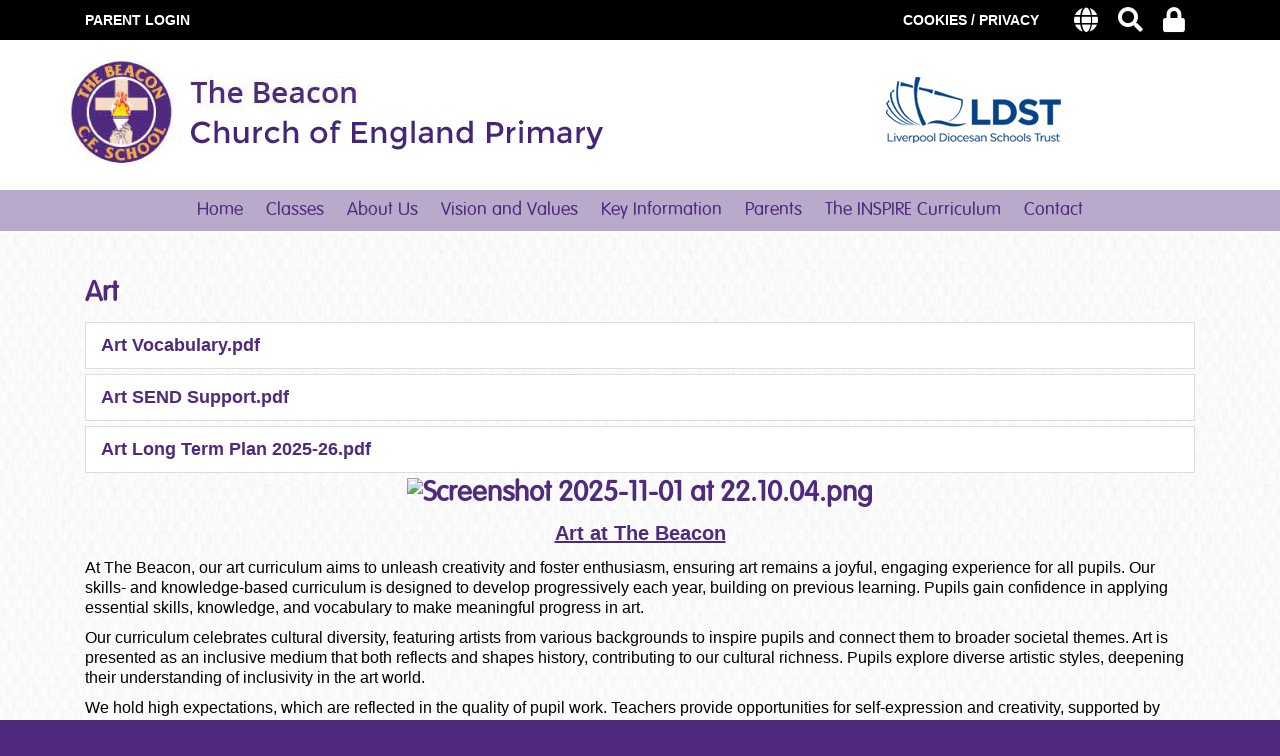

--- FILE ---
content_type: text/html; charset=UTF-8
request_url: https://www.beaconceprimary.co.uk/page/art/12570
body_size: 11073
content:
<!DOCTYPE html PUBLIC "-//W3C//DTD XHTML 1.0 Transitional//EN" "http://www.w3.org/TR/xhtml1/DTD/xhtml1-transitional.dtd">
<html xmlns="http://www.w3.org/1999/xhtml">

<head>
	<link rel="shortcut icon" href="/images/favicon.ico" type="image/vnd.microsoft.icon" />
    <link rel="icon" href="/images/favicon.ico" type="image/vnd.microsoft.icon" />

    <meta http-equiv="Content-Type" content="text/html; charset=utf-8" />
	<meta charset="utf-8">
<meta http-equiv="X-UA-Compatible" content="IE=edge">
<meta name="viewport" content="width=device-width, initial-scale=1"><title>Beacon CE Primary: Art</title>
<script type="application/ld+json">
        {
          "@context" : "https://schema.org",
          "@type" : "WebSite",
          "name" : "Beacon CE Primary",
          "url" : "https://www.beaconceprimary.co.uk"
        }
      </script><link rel="shortcut icon" href="/images/favicon_2.ico" type="image/vnd.microsoft.icon" />
            <link rel="icon" href="/images/favicon_2.ico" type="image/vnd.microsoft.icon" />
<script src="https://ajax.googleapis.com/ajax/libs/jquery/1.12.4/jquery.min.js"></script>
<script type="text/javascript" src="/core/plugins/lightbox/js/lightbox.min.js"></script>
<link rel="stylesheet" type="text/css" href="/core/plugins/lightbox/css/lightbox.min.css" media="screen" />
<script type="text/javascript" src="/jscript/jquery.cycle2.min.js"></script>
<script type="text/javascript" src="/jscript/global.js"></script><link rel="stylesheet" href="https://maxcdn.bootstrapcdn.com/bootstrap/3.3.7/css/bootstrap.min.css" integrity="sha384-BVYiiSIFeK1dGmJRAkycuHAHRg32OmUcww7on3RYdg4Va+PmSTsz/K68vbdEjh4u" crossorigin="anonymous">
<link rel="stylesheet" href="https://maxcdn.bootstrapcdn.com/bootstrap/3.3.7/css/bootstrap-theme.min.css" integrity="sha384-rHyoN1iRsVXV4nD0JutlnGaslCJuC7uwjduW9SVrLvRYooPp2bWYgmgJQIXwl/Sp" crossorigin="anonymous">
<script src="https://maxcdn.bootstrapcdn.com/bootstrap/3.3.7/js/bootstrap.min.js" integrity="sha384-Tc5IQib027qvyjSMfHjOMaLkfuWVxZxUPnCJA7l2mCWNIpG9mGCD8wGNIcPD7Txa" crossorigin="anonymous"></script><link rel="stylesheet" href="https://cdnjs.cloudflare.com/ajax/libs/font-awesome/4.7.0/css/font-awesome.min.css"><script type="text/javascript" src="/jscript/modernizr-hover.js"></script>
<script type="text/javascript" src="/jscript/modernizr-hover-fix.js"></script><script type="text/javascript" src="/core/plugins/jplayer/js/jquery.jplayer.min.js"></script>
<script type="text/javascript" src="/core/plugins/jplayer/js/jplayer.playlist.min.js"></script>
<link href="/core/plugins/builder/css/reset.css?v=1.1" rel="stylesheet" type="text/css" /><link href="/core/plugins/builder/css/base.css?v=1.1" rel="stylesheet" type="text/css" /><link href="/core/plugins/jplayer/skin/blue.monday/jplayer.blue.monday.css" rel="stylesheet" type="text/css" /><link type='text/css' href='/css/modal.css?v=1' rel='stylesheet' media='screen' />
<script type='text/javascript' src='/jscript/jquery.simplemodal.js'></script><link rel="stylesheet" type="text/css" href="/themes/reset/reset.css?v=22" /><style type="text/css">


</style><meta property="og:image" content="https://spaces.schoolspider.co.uk/uploads/181/page/2321345_page_large.jpg" />	<link href="/themes/beacon/styles.css?v=1.5" rel="stylesheet" type="text/css" />

	<!------- SLICK NAV --------->
	<link rel="stylesheet" href="/themes/beacon/js/slicknav/dist/slicknav.css"/>
	<script src="/themes/beacon/js/slicknav/dist/jquery.slicknav.min.js" type="text/javascript"></script>
	<script src="/themes/beacon/js/override.js?v=0.1" type="text/javascript"></script>
	
	<link rel="stylesheet" href="https://use.fontawesome.com/releases/v5.0.13/css/all.css" integrity="sha384-DNOHZ68U8hZfKXOrtjWvjxusGo9WQnrNx2sqG0tfsghAvtVlRW3tvkXWZh58N9jp" crossorigin="anonymous">



		<script type="text/javascript" src="/core/plugins/jplayer/js/jquery.jplayer.min.js"></script>
		<script type="text/javascript" src="/core/plugins/jplayer/js/jplayer.playlist.min.js"></script>
			<link href="/core/plugins/builder/css/reset.css?v=1.1" rel="stylesheet" type="text/css" />
		<link href="/core/plugins/builder/css/base.css?v=1.1" rel="stylesheet" type="text/css" />
		<link href="/core/plugins/jplayer/skin/blue.monday/jplayer.blue.monday.css" rel="stylesheet" type="text/css" />
	
    <link href="/themes/beacon/override.css?v=1.6" rel="stylesheet" type="text/css" />
	
    </head>

<body>
        <div id="modal-popup">
				<h3></h3>
				<p></p>
			</div>    <div id='webbar_upgraded' class='hidden-xs hidden-sm'><div class='container'><div class='col-md-8 col-lg-8 column text-left'><a href='https://parents.schoolspider.co.uk/?school_id=181' class='upgraded_button' target='_blank'>PARENT LOGIN</a></div><div class='col-md-4 col-lg-4 column text-right'><a href='/cookies' class='upgraded_button' target='_blank'>COOKIES / PRIVACY</a><ul class='translator_tool'><div class='upgraded_button_icon globe' target='_blank'><i class='fa fa-globe'></i></div><div id='google_translate_element'></div></ul><ul class='search_tool'><div href='/administrator' class='upgraded_button_icon search' target='_blank'><i class='fa fa-search'></i></div><div class='search-content'><input id='search' type='text' value='Search:' onfocus='if(this.value=="Search:")this.value="";' onblur='if(this.value=="")this.value="Search:";' /></ul><a href='/administrator' class='upgraded_button_icon lock' target='_blank'><i class='fa fa-lock'></i></a></div></div></div><script type='text/javascript' src='//translate.google.com/translate_a/element.js?cb=googleTranslateElementInit'></script><script type='text/javascript'>function googleTranslateElementInit() {new google.translate.TranslateElement({pageLanguage: 'en'}, 'google_translate_element');}</script>

    <!-- Lazy load background image -->

	<section id="header_section">
		<div id="header" class="container">
			<div id="logo" class="col-xs-12 col-sm-12 col-md-8 col-lg-8">
				<img src="https://spaces.schoolspider.co.uk/uploads/181/logo.jpg" alt='logo'  />			</div>
			<div id="ldstLogo" class="col-xs-12 col-sm-12 col-md-4 col-lg-4">
				<img src="/themes/beacon/images/LDSTLogo.png" />
			</div>
		</div>
	</section>
		<div id="navigation">
		<ul id="menu">
	<li class="topItem home" data_count="1" data_id="home" data_parent="0" data_children="0"><a href="/" class="topLink">Home</a></li>
	<li class="topItem" data_count="2" data_id="class" data_parent="0" data_children="17"><a href="/classes" class="topLink">Classes</a><ul data_parent="class"  data_children="17" >
	<li class="subItem " data_count="1" data_id="" data_parent="0" data_children="0"><a href="/class/2-3-nursery" target="_self" class="subLink">2-3 Nursery</a></li>
	<li class="subItem " data_count="1" data_id="" data_parent="0" data_children="0"><a href="/class/nursery-a" target="_self" class="subLink">Nursery - A</a></li>
	<li class="subItem " data_count="1" data_id="" data_parent="0" data_children="0"><a href="/class/nursery-t" target="_self" class="subLink">Nursery - T</a></li>
	<li class="subItem " data_count="1" data_id="" data_parent="0" data_children="0"><a href="/class/reception-n" target="_self" class="subLink">Reception - N</a></li>
	<li class="subItem " data_count="1" data_id="" data_parent="0" data_children="0"><a href="/class/reception-m" target="_self" class="subLink">Reception - M</a></li>
	<li class="subItem " data_count="1" data_id="" data_parent="0" data_children="0"><a href="/class/y1-wa" target="_self" class="subLink">Y1 - WA</a></li>
	<li class="subItem " data_count="1" data_id="" data_parent="0" data_children="0"><a href="/class/y1-mu" target="_self" class="subLink">Y1 - MU</a></li>
	<li class="subItem " data_count="1" data_id="" data_parent="0" data_children="0"><a href="/class/y2-j" target="_self" class="subLink">Y2 - J</a></li>
	<li class="subItem " data_count="1" data_id="" data_parent="0" data_children="0"><a href="/class/y2-d" target="_self" class="subLink">Y2 - D</a></li>
	<li class="subItem " data_count="1" data_id="" data_parent="0" data_children="0"><a href="/class/y3-po" target="_self" class="subLink">Y3 - PO</a></li>
	<li class="subItem " data_count="1" data_id="" data_parent="0" data_children="0"><a href="/class/y3-pe" target="_self" class="subLink">Y3 - PE</a></li>
	<li class="subItem " data_count="1" data_id="" data_parent="0" data_children="0"><a href="/class/y4-m" target="_self" class="subLink">Y4 - M</a></li>
	<li class="subItem " data_count="1" data_id="" data_parent="0" data_children="0"><a href="/class/y4-d" target="_self" class="subLink">Y4 - D</a></li>
	<li class="subItem " data_count="1" data_id="" data_parent="0" data_children="0"><a href="/class/y5-r" target="_self" class="subLink">Y5 - R</a></li>
	<li class="subItem " data_count="1" data_id="" data_parent="0" data_children="0"><a href="/class/y5-w" target="_self" class="subLink">Y5 - W</a></li>
	<li class="subItem " data_count="1" data_id="" data_parent="0" data_children="0"><a href="/class/y6-s" target="_self" class="subLink">Y6 - S</a></li>
	<li class="subItem " data_count="1" data_id="" data_parent="0" data_children="0"><a href="/class/y6-b" target="_self" class="subLink">Y6 - B</a></li>
</ul>
</li>
	<li class="topItem" data_count="3" data_id="21396" data_parent="0" data_children="6"><a href="/page/about-us/21396" target="_self" class="topLink">About Us</a><ul  data_parent="21396"   data_children="6" >
	<li class="subItem" data_parent="21396" data_id="35067" data_children="0"><a href="/page/staff-team/35067" target="_self" class="subLink">Staff Team</a></li>
	<li class="subItem" data_parent="21396" data_id="15270" data_children="1"><a href="/page/governors/15270" target="_self" class="subLink">Governors</a><ul class="right" data_parent="15270"   data_children="1" >
	<li class="subItem" data_parent="15270" data_id="83253" data_children="0"><a href="/page/statutory-information-on-governors/83253" target="_self" class="subLink">Statutory Information on Governors</a></li>
</ul>
</li>
	<li class="subItem" data_parent="21396" data_id="41193" data_children="0"><a href="/page/liverpool-diocesan-schools-trust-ldst/41193" target="_self" class="subLink">Liverpool Diocesan Schools Trust (LDST)</a></li>
	<li class="subItem" data_parent="21396" data_id="34526" data_children="3"><a href="/page/partnerships/34526" target="_self" class="subLink">Partnerships</a><ul class="right" data_parent="34526"   data_children="3" >
	<li class="subItem" data_parent="34526" data_id="34530" data_children="0"><a href="/page/in-harmony/34530" target="_self" class="subLink">In Harmony</a></li>
	<li class="subItem" data_parent="34526" data_id="34528" data_children="0"><a href="/page/st-georges-church/34528" target="_self" class="subLink">St George's Church</a></li>
	<li class="subItem" data_parent="34526" data_id="17869" data_children="0"><a href="/page/north-liverpool-link-schools-partnership/17869" target="_self" class="subLink">North Liverpool Link Schools Partnership</a></li>
</ul>
</li>
	<li class="subItem" data_parent="21396" data_id="35136" data_children="0"><a href="/page/awards/35136" target="_self" class="subLink">Awards</a></li>
	<li class="subItem" data_parent="21396" data_id="22761" data_children="0"><a href="/page/vacancies/22761" target="_self" class="subLink">Vacancies</a></li>
</ul>
</li>
	<li class="topItem" data_count="4" data_id="141815" data_parent="0" data_children="4"><a href="/page/vision-and-values/141815" target="_self" class="topLink">Vision and Values</a><ul  data_parent="141815"   data_children="4" >
	<li class="subItem" data_parent="141815" data_id="34494" data_children="5"><a href="/page/our-vision-and-values/34494" target="_self" class="subLink">Our Vision and Values</a><ul class="right" data_parent="34494"   data_children="5" >
	<li class="subItem" data_parent="34494" data_id="132887" data_children="0"><a href="/page/british-values/132887" target="_self" class="subLink">British Values</a></li>
	<li class="subItem" data_parent="34494" data_id="128604" data_children="0"><a href="/page/courageous-advocacy/128604" target="_self" class="subLink">Courageous Advocacy</a></li>
	<li class="subItem" data_parent="34494" data_id="131276" data_children="0"><a href="/page/rainbow-flag-award/131276" target="_self" class="subLink">Rainbow Flag Award</a></li>
	<li class="subItem" data_parent="34494" data_id="128809" data_children="0"><a href="/page/school-of-sanctuary/128809" target="_self" class="subLink">School of Sanctuary</a></li>
	<li class="subItem" data_parent="34494" data_id="128675" data_children="0"><a href="/page/rights-respecting-award/128675" target="_self" class="subLink">Rights Respecting Award</a></li>
</ul>
</li>
	<li class="subItem" data_parent="141815" data_id="141809" data_children="0"><a href="/page/prayer-spaces/141809" target="_self" class="subLink">Prayer Spaces</a></li>
	<li class="subItem" data_parent="141815" data_id="15689" data_children="0"><a href="/page/worship/15689" target="_self" class="subLink">Worship</a></li>
	<li class="subItem" data_parent="141815" data_id="154371" data_children="0"><a href="/page/ldst-vision-and-values/154371" target="_self" class="subLink">LDST Vision and Values</a></li>
</ul>
</li>
	<li class="topItem" data_count="5" data_id="21397" data_parent="0" data_children="15"><a href="/page/key-information/21397" target="_self" class="topLink">Key Information</a><ul  data_parent="21397"   data_children="15" >
	<li class="subItem" data_parent="21397" data_id="33741" data_children="0"><a href="/page/academic-performance-ks2-sats-2025/33741" target="_self" class="subLink">Academic Performance - KS2 SATS 2025</a></li>
	<li class="subItem" data_parent="21397" data_id="34491" data_children="5"><a href="/page/admissions/34491" target="_self" class="subLink">Admissions</a><ul class="right" data_parent="34491"   data_children="5" >
	<li class="subItem" data_parent="34491" data_id="148800" data_children="0"><a href="/page/reception-admissions-for-september-2026/148800" target="_self" class="subLink">Reception Admissions for September 2026</a></li>
	<li class="subItem" data_parent="34491" data_id="99133" data_children="0"><a href="/page/admission-for-other-year-groups-and-in-year-admissions/99133" target="_self" class="subLink">Admission for other year groups and in-year admissions</a></li>
	<li class="subItem" data_parent="34491" data_id="99136" data_children="0"><a href="/page/admission-arrangements-for-pupils-with-disabilities/99136" target="_self" class="subLink">Admission arrangements for pupils with disabilities</a></li>
	<li class="subItem" data_parent="34491" data_id="124911" data_children="0"><a href="/page/application-form-nursery-to-year-6/124911" target="_self" class="subLink">Application Form Nursery to Year 6</a></li>
	<li class="subItem" data_parent="34491" data_id="99139" data_children="0"><a href="/page/admissions-for-secondary-school-transfer-for-september-2026/99139" target="_self" class="subLink">Admissions for Secondary School Transfer for September 2026</a></li>
</ul>
</li>
	<li class="subItem" data_parent="21397" data_id="34492" data_children="0"><a href="/page/concerns-and-complaints-about-the-school/34492" target="_self" class="subLink">Concerns and Complaints about the school</a></li>
	<li class="subItem" data_parent="21397" data_id="34489" data_children="2"><a href="/page/behaviour-attitudes-and-exclusions/34489" target="_self" class="subLink">Behaviour, Attitudes and Exclusions</a><ul class="right" data_parent="34489"   data_children="2" >
	<li class="subItem" data_parent="34489" data_id="57702" data_children="0"><a href="/page/restorative-practice/57702" target="_self" class="subLink">Restorative Practice</a></li>
	<li class="subItem" data_parent="34489" data_id="156388" data_children="0"><a href="/page/the-beacon-restaurant/156388" target="_self" class="subLink">The Beacon Restaurant</a></li>
</ul>
</li>
	<li class="subItem" data_parent="21397" data_id="36224" data_children="0"><a href="/page/equality-objectives/36224" target="_self" class="subLink">Equality Objectives</a></li>
	<li class="subItem" data_parent="21397" data_id="57703" data_children="0"><a href="/page/executive-pay-pay-gap-reporting-annual-reports-and-accounts/57703" target="_self" class="subLink">Executive Pay, Pay Gap Reporting, Annual Reports and Accounts</a></li>
	<li class="subItem" data_parent="21397" data_id="21406" data_children="0"><a href="/page/inspection-reports/21406" target="_self" class="subLink">Inspection Reports</a></li>
	<li class="subItem" data_parent="21397" data_id="34490" data_children="0"><a href="/page/pe-and-sport-premium-report/34490" target="_self" class="subLink">PE and Sport Premium Report</a></li>
	<li class="subItem" data_parent="21397" data_id="154372" data_children="0"><a href="/page/performance-tables/154372" target="_self" class="subLink">Performance Tables</a></li>
	<li class="subItem" data_parent="21397" data_id="118917" data_children="7"><a href="/page/personal-development/118917" target="_self" class="subLink">Personal Development</a><ul class="right" data_parent="118917"   data_children="7" >
	<li class="subItem" data_parent="118917" data_id="57367" data_children="0"><a href="/page/british-values/57367" target="_self" class="subLink">British Values</a></li>
	<li class="subItem" data_parent="118917" data_id="119364" data_children="0"><a href="/page/asylum-link-merseyside/119364" target="_self" class="subLink">Asylum Link Merseyside</a></li>
	<li class="subItem" data_parent="118917" data_id="119507" data_children="0"><a href="/page/global-neighbours-award/119507" target="_self" class="subLink">Global Neighbours Award</a></li>
	<li class="subItem" data_parent="118917" data_id="69608" data_children="0"><a href="/page/mental-health-and-wellbeing/69608" target="_self" class="subLink">Mental Health and Wellbeing</a></li>
	<li class="subItem" data_parent="118917" data_id="58242" data_children="0"><a href="/page/pupil-leadership-teams-plts/58242" target="_self" class="subLink">Pupil Leadership Teams (PLTs)</a></li>
	<li class="subItem" data_parent="118917" data_id="119510" data_children="0"><a href="/page/young-leaders-award-yla/119510" target="_self" class="subLink">Young Leaders Award (YLA)</a></li>
	<li class="subItem" data_parent="118917" data_id="119511" data_children="0"><a href="/page/pupils-character-inspire-child/119511" target="_self" class="subLink">Pupils' Character - Inspire Child</a></li>
</ul>
</li>
	<li class="subItem" data_parent="21397" data_id="34533" data_children="0"><a href="/page/phonics/34533" target="_self" class="subLink">Phonics</a></li>
	<li class="subItem" data_parent="21397" data_id="21398" data_children="0"><a href="/page/policies/21398" target="_self" class="subLink">Policies</a></li>
	<li class="subItem" data_parent="21397" data_id="21549" data_children="0"><a href="/page/pupil-premium-strategy/21549" target="_self" class="subLink">Pupil Premium Strategy</a></li>
	<li class="subItem" data_parent="21397" data_id="34493" data_children="1"><a href="/page/send-and-inclusion/34493" target="_self" class="subLink">SEND and Inclusion</a><ul class="right" data_parent="34493"   data_children="1" >
	<li class="subItem" data_parent="34493" data_id="143053" data_children="0"><a href="/page/inclusion-quality-mark/143053" target="_self" class="subLink">Inclusion Quality Mark</a></li>
</ul>
</li>
	<li class="subItem" data_parent="21397" data_id="146918" data_children="0"><a href="/page/young-carers/146918" target="_self" class="subLink">Young Carers</a></li>
</ul>
</li>
	<li class="topItem" data_count="6" data_id="13869" data_parent="0" data_children="24"><a href="/page/parents/13869" target="_self" class="topLink">Parents</a><ul  data_parent="13869"   data_children="24" >
	<li class="subItem" data_parent="13869" data_id="30888" data_children="6"><a href="/page/safeguarding-including-e-safety/30888" target="_self" class="subLink">Safeguarding including e-safety</a><ul class="right" data_parent="30888"   data_children="6" >
	<li class="subItem" data_parent="30888" data_id="39661" data_children="0"><a href="/page/safetonet/39661" target="_self" class="subLink">SafeToNet</a></li>
	<li class="subItem" data_parent="30888" data_id="40106" data_children="0"><a href="/page/useful-links/40106" target="_self" class="subLink">Useful links</a></li>
	<li class="subItem" data_parent="30888" data_id="40279" data_children="0"><a href="/page/child-sexual-exploitation---raising-awareness-with-parents-/40279" target="_self" class="subLink">Child Sexual Exploitation - raising awareness with parents </a></li>
	<li class="subItem" data_parent="30888" data_id="43022" data_children="0"><a href="/page/tackle-child-abuse/43022" target="_self" class="subLink">Tackle Child Abuse</a></li>
	<li class="subItem" data_parent="30888" data_id="60215" data_children="0"><a href="/page/aces---adverse-childhood-experiences/60215" target="_self" class="subLink">ACEs - Adverse Childhood Experiences </a></li>
	<li class="subItem" data_parent="30888" data_id="101834" data_children="0"><a href="/page/nspcc-helpline-for-victims-of-abuse-in-educational-settings/101834" target="_self" class="subLink">NSPCC helpline for victims of abuse in Educational settings</a></li>
</ul>
</li>
	<li class="subItem" data_parent="13869" data_id="12573" data_children="0"><a href="/page/newsletters-and-letters-home/12573" target="_self" class="subLink">Newsletters and Letters Home</a></li>
	<li class="subItem" data_parent="13869" data_id="140058" data_children="0"><a href="/page/admissions/140058" target="_self" class="subLink">Admissions</a></li>
	<li class="subItem" data_parent="13869" data_id="112258" data_children="0"><a href="/page/anti-bullying/112258" target="_self" class="subLink">Anti - Bullying</a></li>
	<li class="subItem" data_parent="13869" data_id="52248" data_children="1"><a href="/page/attendance-and-punctuality/52248" target="_self" class="subLink">Attendance and Punctuality</a><ul class="right" data_parent="52248"   data_children="1" >
	<li class="subItem" data_parent="52248" data_id="124915" data_children="0"><a href="/page/request-for-leave-of-absence/124915" target="_self" class="subLink">Request for Leave of Absence</a></li>
</ul>
</li>
	<li class="subItem" data_parent="13869" data_id="12648" data_children="2"><a href="/page/breakfast-club-and-afterschool-club/12648" target="_self" class="subLink">Breakfast Club and Afterschool Club</a><ul class="right" data_parent="12648"   data_children="2" >
	<li class="subItem" data_parent="12648" data_id="12658" data_children="0"><a href="/page/breakfast-club/12658" target="_self" class="subLink">Breakfast Club</a></li>
	<li class="subItem" data_parent="12648" data_id="12659" data_children="0"><a href="/page/afterschool-club/12659" target="_self" class="subLink">Afterschool Club</a></li>
</ul>
</li>
	<li class="subItem" data_parent="13869" data_id="12665" data_children="0"><a href="/page/eco-schools/12665" target="_self" class="subLink">Eco Schools</a></li>
	<li class="subItem" data_parent="13869" data_id="94640" data_children="0"><a href="/page/english-as-an-additional-language-eal/94640" target="_self" class="subLink">English as an Additional Language (EAL)</a></li>
	<li class="subItem" data_parent="13869" data_id="125112" data_children="0"><a href="/page/free-school-meals/125112" target="_self" class="subLink">Free School Meals</a></li>
	<li class="subItem" data_parent="13869" data_id="35066" data_children="0"><a href="/page/school-meals/35066" target="_self" class="subLink">School Meals</a></li>
	<li class="subItem" data_parent="13869" data_id="124992" data_children="0"><a href="/page/medication-form/124992" target="_self" class="subLink">Medication Form</a></li>
	<li class="subItem" data_parent="13869" data_id="51168" data_children="0"><a href="/page/my-ed-app-download/51168" target="_self" class="subLink">My Ed App Download</a></li>
	<li class="subItem" data_parent="13869" data_id="153602" data_children="0"><a href="/page/new-to-school/153602" target="_self" class="subLink">New to School</a></li>
	<li class="subItem" data_parent="13869" data_id="65326" data_children="8"><a href="/page/remote-learning/65326" target="_self" class="subLink">Remote Learning</a><ul class="right" data_parent="65326"   data_children="8" >
	<li class="subItem" data_parent="65326" data_id="81677" data_children="0"><a href="/page/remote-learning-year-1/81677" target="_self" class="subLink">Remote Learning Year 1</a></li>
	<li class="subItem" data_parent="65326" data_id="81678" data_children="0"><a href="/page/remote-learning-year-2/81678" target="_self" class="subLink">Remote Learning Year 2</a></li>
	<li class="subItem" data_parent="65326" data_id="81679" data_children="0"><a href="/page/remote-learning-year-3/81679" target="_self" class="subLink">Remote Learning Year 3</a></li>
	<li class="subItem" data_parent="65326" data_id="81680" data_children="0"><a href="/page/remote-learning-year-4/81680" target="_self" class="subLink">Remote Learning Year 4</a></li>
	<li class="subItem" data_parent="65326" data_id="81685" data_children="0"><a href="/page/remote-learning-year-5/81685" target="_self" class="subLink">Remote Learning Year 5</a></li>
	<li class="subItem" data_parent="65326" data_id="81681" data_children="0"><a href="/page/remote-learning-year-5/81681" target="_self" class="subLink">Remote Learning Year 6</a></li>
	<li class="subItem" data_parent="65326" data_id="81682" data_children="0"><a href="/page/remote-learning-eyfs-reception-nursery-and-2-3-room/81682" target="_self" class="subLink">Remote Learning EYFS (Reception, Nursery and 2-3 room)</a></li>
	<li class="subItem" data_parent="65326" data_id="94639" data_children="0"><a href="/page/send-remote-learning/94639" target="_self" class="subLink">SEND Remote Learning</a></li>
</ul>
</li>
	<li class="subItem" data_parent="13869" data_id="44550" data_children="0"><a href="/page/school-day-times/44550" target="_self" class="subLink">School Day Times</a></li>
	<li class="subItem" data_parent="13869" data_id="20230" data_children="0"><a href="/page/school-term-dates/20230" target="_self" class="subLink">School Term Dates</a></li>
	<li class="subItem" data_parent="13869" data_id="35065" data_children="0"><a href="/page/school-uniform/35065" target="_self" class="subLink">School Uniform</a></li>
	<li class="subItem" data_parent="13869" data_id="78837" data_children="0"><a href="/page/secondary-transfer-for-september-2025-start/78837" target="_self" class="subLink">Secondary Transfer for September 2025 start</a></li>
	<li class="subItem" data_parent="13869" data_id="42544" data_children="0"><a href="/page/paper-copies/42544" target="_self" class="subLink">Paper copies of information on the Webpage</a></li>
	<li class="subItem" data_parent="13869" data_id="21407" data_children="0"><a href="/page/parent-view/21407" target="_self" class="subLink">Parent View</a></li>
	<li class="subItem" data_parent="13869" data_id="12688" data_children="0"><a href="/page/parish-news/12688" target="_self" class="subLink">Parish News</a></li>
	<li class="subItem" data_parent="13869" data_id="45248" data_children="0"><a href="/page/privacy-notices-and-code-of-conduct-for-parents/45248" target="_self" class="subLink">Privacy notices and Code of Conduct for parents</a></li>
	<li class="subItem" data_parent="13869" data_id="34535" data_children="0"><a href="/page/useful-links/34535" target="_self" class="subLink">Useful Links</a></li>
	<li class="subItem" data_parent="13869" data_id="19349" data_children="0"><a href="/page/school-spider-download/19349" target="_self" class="subLink">School Spider Download</a></li>
</ul>
</li>
	<li class="topItem" data_count="7" data_id="12560" data_parent="0" data_children="18"><a href="/page/the-inspire-curriculum/12560" target="_self" class="topLink">The INSPIRE Curriculum</a><ul  data_parent="12560"   data_children="18" >
	<li class="subItem" data_parent="12560" data_id="21572" data_children="0"><a href="/page/eyfs/21572" target="_self" class="subLink">EYFS</a></li>
	<li class="subItem" data_parent="12560" data_id="12562" data_children="5"><a href="/page/english/12562" target="_self" class="subLink">English</a><ul class="right" data_parent="12562"   data_children="5" >
	<li class="subItem" data_parent="12562" data_id="41279" data_children="4"><a href="/page/reading/41279" target="_self" class="subLink">Reading</a><ul class="right" data_parent="41279"   data_children="4" >
	<li class="subItem" data_parent="41279" data_id="41377" data_children="0"><a href="/page/accelerated-reader/41377" target="_self" class="subLink">Accelerated Reader</a></li>
	<li class="subItem" data_parent="41279" data_id="41282" data_children="0"><a href="/page/liverpool-libraries/41282" target="_self" class="subLink">Liverpool Libraries</a></li>
	<li class="subItem" data_parent="41279" data_id="41283" data_children="0"><a href="/page/recommended-books-and-poetry/41283" target="_self" class="subLink">Recommended books and poetry</a></li>
	<li class="subItem" data_parent="41279" data_id="57113" data_children="0"><a href="/page/the-beacon-reading-spine/57113" target="_self" class="subLink">The Beacon Reading Spine</a></li>
</ul>
</li>
	<li class="subItem" data_parent="12562" data_id="21575" data_children="0"><a href="/page/spelling/21575" target="_self" class="subLink">Spelling</a></li>
	<li class="subItem" data_parent="12562" data_id="101011" data_children="0"><a href="/page/handwriting/101011" target="_self" class="subLink">Handwriting</a></li>
	<li class="subItem" data_parent="12562" data_id="120313" data_children="0"><a href="/page/writing/120313" target="_self" class="subLink">Writing</a></li>
	<li class="subItem" data_parent="12562" data_id="120315" data_children="0"><a href="/page/oracy/120315" target="_self" class="subLink">Oracy</a></li>
</ul>
</li>
	<li class="subItem" data_parent="12560" data_id="12563" data_children="0"><a href="/page/science/12563" target="_self" class="subLink">Science</a></li>
	<li class="subItem" data_parent="12560" data_id="12561" data_children="0"><a href="/page/mathematics/12561" target="_self" class="subLink">Mathematics</a></li>
	<li class="subItem" data_parent="12560" data_id="12565" data_children="0"><a href="/page/religious-education/12565" target="_self" class="subLink">Religious Education</a></li>
	<li class="subItem" data_parent="12560" data_id="12570" data_children="0"><a href="/page/art/12570" target="_self" class="subLink">Art</a></li>
	<li class="subItem" data_parent="12560" data_id="12564" data_children="0"><a href="/page/computing/12564" target="_self" class="subLink">Computing</a></li>
	<li class="subItem" data_parent="12560" data_id="21573" data_children="1"><a href="/page/design-and-technology/21573" target="_self" class="subLink">Design and Technology</a><ul class="right" data_parent="21573"   data_children="1" >
	<li class="subItem" data_parent="21573" data_id="30979" data_children="0"><a href="/page/the-beacon-cook-off/30979" target="_self" class="subLink">The Beacon Cook Off!</a></li>
</ul>
</li>
	<li class="subItem" data_parent="12560" data_id="12568" data_children="0"><a href="/page/geography/12568" target="_self" class="subLink">Geography</a></li>
	<li class="subItem" data_parent="12560" data_id="12567" data_children="0"><a href="/page/history/12567" target="_self" class="subLink">History</a></li>
	<li class="subItem" data_parent="12560" data_id="12572" data_children="0"><a href="/page/modern-foreign-languages/12572" target="_self" class="subLink">Modern Foreign Languages</a></li>
	<li class="subItem" data_parent="12560" data_id="12566" data_children="0"><a href="/page/music-in-harmony/12566" target="_self" class="subLink">Music (In Harmony)</a></li>
	<li class="subItem" data_parent="12560" data_id="12569" data_children="0"><a href="/page/physical-education-pe/12569" target="_self" class="subLink">Physical Education (PE)</a></li>
	<li class="subItem" data_parent="12560" data_id="38663" data_children="1"><a href="/page/personal-social-health-and-economic-education-pshe/38663" target="_self" class="subLink">Personal, Social, Health and Economic Education (PSHE)</a><ul class="right" data_parent="38663"   data_children="1" >
	<li class="subItem" data_parent="38663" data_id="118540" data_children="0"><a href="/page/relationships-sex-and-health-education/118540" target="_self" class="subLink">Relationships, Sex and Health Education</a></li>
</ul>
</li>
	<li class="subItem" data_parent="12560" data_id="119574" data_children="0"><a href="/page/inspire-plus-extra-curricular-provision/119574" target="_self" class="subLink">INSPIRE Plus (Extra-Curricular Provision)</a></li>
	<li class="subItem" data_parent="12560" data_id="119566" data_children="0"><a href="/page/chess-in-schools/119566" target="_self" class="subLink">Chess in Schools</a></li>
	<li class="subItem" data_parent="12560" data_id="119597" data_children="0"><a href="/page/residentials-y1-y6/119597" target="_self" class="subLink">Residentials (Y1 - Y6)</a></li>
	<li class="subItem" data_parent="12560" data_id="149782" data_children="0"><a href="/page/knowledge-organisers/149782" target="_self" class="subLink">Knowledge Organisers</a></li>
</ul>
</li>
	<li class="topItem" data_count="8" data_id="113270" data_parent="0" data_children="0"><a href="/page/contact/113270" target="_self" class="topLink">Contact</a></li>
</ul>
	</div>
    <!-- header -->

	<section id="gallery_section">
	    	</section>
	
	<!-- end of right content -->
		<div class="main-container-wrapper">
    	<div id="main" class="container">
			<!-- Homepage Slider -->
			<div class="left content col-xs-12 col-sm-12 col-md-12 col-lg-12" </div><div id="builder-content">
    <h1>Art</h1>
	    <div class="file_gallery">
            <div class="dd-file-container">
        <a id="file-NGf_-BW-cwU_MCnIh2WhT" href="/uploads/181/page/31690234_page_file.pdf" class="file" download>Art Vocabulary.pdf</a>
    </div>    <div class="dd-file-container">
        <a id="file-thgS8ExB2kSCBPtR7mqHm" href="/uploads/181/page/31431621_page_file.pdf" class="file" download>Art SEND Support.pdf</a>
    </div>    <div class="dd-file-container">
        <a id="file-kmbXDZ6T6RqRsg9nIIbph" href="/uploads/181/page/41712899_page_file.pdf" class="file" download>Art Long Term Plan 2025-26.pdf</a>
    </div>
    </div>

<h1 class="font-bold" style="text-align: center;"><img src="/uploads/181/page/3647783_page_large.png" alt="Screenshot 2025-11-01 at 22.10.04.png" width="1000" height="600" style=": ; --width: 1000px; --height: 600px" class="dd-responsive-image"></h1><h1 class="font-bold" style="text-align: center;"><span style="color: rgb(0, 0, 0); font-family: Arial; font-size: 20px;"><strong><u>Art at The Beacon</u></strong></span></h1><p></p><p><span style="color: rgb(0, 0, 0); font-family: Arial; font-size: 16px;">At The Beacon, our art curriculum aims to unleash creativity and foster enthusiasm, ensuring art remains a joyful, engaging experience for all pupils. Our skills- and knowledge-based curriculum is designed to develop progressively each year, building on previous learning. Pupils gain confidence in applying essential skills, knowledge, and vocabulary to make meaningful progress in art.</span></p><p></p><p><span style="color: rgb(0, 0, 0); font-family: Arial; font-size: 16px;">Our curriculum celebrates cultural diversity, featuring artists from various backgrounds to inspire pupils and connect them to broader societal themes. Art is presented as an inclusive medium that both reflects and shapes history, contributing to our cultural richness. Pupils explore diverse artistic styles, deepening their understanding of inclusivity in the art world.</span></p><p></p><p><span style="color: rgb(0, 0, 0); font-family: Arial; font-size: 16px;">We hold high expectations, which are reflected in the quality of pupil work. Teachers provide opportunities for self-expression and creativity, supported by high-quality modelling and clear instruction. Art lessons stimulate intellectual, emotional, physical, and social growth, offering first-hand experiences across various forms—dance, drama, music, film, and visual art.</span></p><p></p><p><span style="color: rgb(0, 0, 0); font-family: Arial; font-size: 16px;">In EYFS, pupils experiment with materials, exploring patterns, colours, and different tools. In KS1 and KS2, long-term planning covers core areas like drawing, painting, printing, collage, 3D, and textiles, with lessons connecting art practice to history, movements, and individual artists.</span></p><p></p><p><span style="color: rgb(0, 0, 0); font-family: Arial; font-size: 16px;">Our art curriculum encourages self-expression, builds self-esteem, and broadens cultural awareness. Through substantive knowledge (understanding of movements, artists, and art history) and disciplinary knowledge (skills, techniques, and art analysis), pupils engage deeply with art, developing both a technical and contextual understanding that grows year by year.</span></p><p></p>

    <div>
        <img src="/uploads/181/page/3340568_page_orig.png" alt="Art KOs Screenshot.png" id="image-GzTQ9_q_u_qvHpOH5OklC" class="dd-image" />
    </div>

<p style="text-align: center;"><span style="color: rgb(0, 0, 0); font-family: Arial; font-size: 16px;">You can find all current Knowledge Organisers as PDFs on each class page.</span></p><p style="text-align: center;"></p><p style="text-align: center;"></p><p style="text-align: center;"></p><p style="text-align: center;"></p><p style="text-align: center;"><span style="color: rgb(0, 0, 0); font-family: Tahoma, Tahoma_EmbeddedFont, Tahoma_MSFontService, sans-serif; font-size: 14.6667px;">We are extremely proud to have so many amazing artists who continue to enjoy developing their skills and techniques weekly in their Art Lessons. We have two beautiful displays in school that showcase and brings to life children’s hard work in Art focussing on skills development exploring: Textiles, Mixed-Media, Printmaking, Drawing and Fine Art Painting.</span></p><p></p><p><img src="/uploads/181/page/3313297_page_orig.jpg" alt="Img_5689" width="800" height="807" style="display: block; : ; --margin-right: auto; --margin-left: auto; --width: 800px; --height: 807px" class="dd-responsive-image"></p><p style="text-align: center;"><img src="/uploads/181/page/3313296_page_orig.jpg" alt="Img_4424" width="1100" height="611" style="display: block; : ; --margin-right: auto; --margin-left: auto; --width: 1100px; --height: 611px" class="dd-responsive-image"></p><p></p><h1 class="font-bold" style="text-align: center;"><span style="color: rgb(0, 0, 0); font-family: Arial; font-size: 20px;"><strong><u>Splash Artwork</u></strong></span></h1><p></p><p><span style="color: rgb(0, 0, 0); font-family: Arial; font-size: 16px;">Mr C from SPLASH Children's Art and Design has been delivering some brilliant art lessons throughout the year producing some fantastic outcomes.  What an amazing opportunity for our children and staff to have an expert delivering specialised art projects in our school.</span></p><p></p><p><span style="font-family: Arial; font-size: 16px;">Splash Art provides children with a relaxed approach to art and design, with a focus on children's cognitive processing and development. SPLASH Art helps children develop their own natural self-expression, with an emphasis on imagination and creativity. They are encouraged to connect with visual stimuli and respond with innovation. The sessions are designed to provide children with the tools to improve self-esteem and to grow in confidence. Age-appropriate skills are shared with the children encouraging them to be independent learners. Our children are extremely proud of their art achievements!</span></p><p></p><p></p><p><img src="/uploads/181/page/3352641_page_large.jpg" alt="IMG_8957.jpg" width="300" height="276" style=": ; --width: 300px; --height: 276px" class="dd-responsive-image"><img src="/uploads/181/page/3352642_page_large.jpg" alt="IMG_8947.jpg" width="300" height="282" style=": ; --width: 300px; --height: 282px" class="dd-responsive-image"><img src="/uploads/181/page/3352645_page_large.jpg" alt="IMG_8956.jpg" width="300" height="305" style=": ; --width: 300px; --height: 305px" class="dd-responsive-image"><img src="/uploads/181/page/3352644_page_large.jpg" alt="IMG_8948.jpg" width="300" height="258" style=": ; --width: 300px; --height: 258px" class="dd-responsive-image"><img src="/uploads/181/page/3352646_page_large.jpg" alt="IMG_8944.jpg" width="300" height="301" style=": ; --width: 300px; --height: 301px" class="dd-responsive-image"><img src="/uploads/181/page/3352647_page_large.jpg" alt="IMG_8950.jpg" width="300" height="299" style=": ; --width: 300px; --height: 299px" class="dd-responsive-image"><img src="/uploads/181/page/3352649_page_large.jpg" alt="IMG_8959.jpg" width="300" height="278" style=": ; --width: 300px; --height: 278px" class="dd-responsive-image"><img src="/uploads/181/page/3352650_page_large.jpg" alt="IMG_8951.jpg" width="300" height="300" style=": ; --width: 300px; --height: 300px" class="dd-responsive-image"><img src="/uploads/181/page/3352651_page_large.jpg" alt="IMG_8952.jpg" width="300" height="298" style=": ; --width: 300px; --height: 298px" class="dd-responsive-image"><img src="/uploads/181/page/3352653_page_large.jpg" alt="IMG_8958.jpg" width="300" height="289" style=": ; --width: 300px; --height: 289px" class="dd-responsive-image"><img src="/uploads/181/page/3352654_page_large.jpg" alt="IMG_8955.jpg" width="300" height="289" style=": ; --width: 300px; --height: 289px" class="dd-responsive-image"><img src="/uploads/181/page/3352652_page_large.jpg" alt="IMG_8954.jpg" width="300" height="298" style=": ; --width: 300px; --height: 298px" class="dd-responsive-image"><img src="/uploads/181/page/3352640_page_large.jpg" alt="IMG_8945.jpg" width="300" height="237" style=": ; --width: 300px; --height: 237px" class="dd-responsive-image"><img src="/uploads/181/page/3401288_page_large.jpg" alt="IMG_0369.jpg" width="300" height="250" style=": ; --width: 300px; --height: 250px" class="dd-responsive-image"></p><p><img src="/uploads/181/page/3401289_page_large.jpg" alt="IMG_0366.jpg" width="300" height="287" style=": ; --width: 300px; --height: 287px" class="dd-responsive-image"><img src="/uploads/181/page/3401290_page_large.jpg" alt="IMG_0368.jpg" width="300" height="303" style=": ; --width: 300px; --height: 303px" class="dd-responsive-image"><img src="/uploads/181/page/3401291_page_large.jpg" alt="IMG_0370.jpg" width="300" height="304" style=": ; --width: 300px; --height: 304px" class="dd-responsive-image"><img src="/uploads/181/page/3401293_page_large.jpg" alt="IMG_0371.jpg" width="300" height="377" style=": ; --width: 300px; --height: 377px" class="dd-responsive-image"><img src="/uploads/181/page/3401292_page_large.jpg" alt="IMG_0367.jpg" width="300" height="315" style=": ; --width: 300px; --height: 315px" class="dd-responsive-image"></p><p style="text-align: center;"></p><h1 class="font-bold" style="text-align: center;"><span style="color: rgb(0, 0, 0); font-family: Arial; font-size: 18px;"><strong><u>Art Competitions</u></strong></span></h1><p></p><p><span style="font-family: Arial; font-size: 16px;">Throughout the year, we provide our children with Art Competitions designed by our Art Pupil Leadership Team.</span></p><p style="text-align: center;"></p><p><span style="font-family: Arial; font-size: 16px;">Art competitions are more than just contests; they are platforms for children to express themselves, experiment with new ideas, and develop their creative thinking. Here are some ways art competitions can boost creativity in children:</span></p><p></p><ol class="list-decimal pl-4 overflow-hidden"><li><p><span style="font-family: Arial; font-size: 16px;"><strong>Encouraging Originality and Innovation</strong>: Competitions require children to come up with unique concepts and execute them creatively. This process fosters original thinking and innovation, as children strive to create something distinctive.</span></p></li><li><p><span style="font-family: Arial; font-size: 16px;"><strong>Providing a Sense of Accomplishment</strong>: Completing an art piece and receiving recognition boosts a child’s confidence. This sense of accomplishment encourages them to take on new challenges and explore different creative avenues.</span></p></li><li><p><span style="font-family: Arial; font-size: 16px;"><strong>Enhancing Problem-Solving Skills</strong>: Art competitions often present themes or prompts that require children to think critically and solve problems creatively. This enhances their ability to approach challenges from various angles and find innovative solutions.</span></p></li><li><p><span style="font-family: Arial; font-size: 16px;"><strong>Promoting Emotional Expression</strong>: Art is a powerful medium for expressing emotions. Participating in art competitions allows children to convey their feelings and experiences visually, promoting emotional intelligence and self-awareness.</span></p></li><li><p><span style="font-family: Arial; font-size: 16px;"><strong>Building Perseverance and Patience</strong>: Creating art takes time and effort. Participating in competitions teaches children the value of perseverance and patience as they work towards completing their projects.</span></p></li></ol><p></p><h1 class="font-bold" style="text-align: center;"><span style="color: rgb(0, 0, 0); font-family: Arial; font-size: 18px;"><strong><u>Remembrance Day Poppies Art Competition 2025</u></strong></span></h1><p></p><p><span style="font-family: Arial; font-size: 16px;">We have so many talented artists and we are so proud of how creative and imaginative our children have been creating such wonderful pieces of artwork that shows poppies at home to honour the fallen heroes who bravely fought for our freedom</span><span style="font-family: Arial;">.</span></p><p></p><p></p><p style="text-align: center;"><img src="/uploads/181/page/3647779_page_large.png" alt="Screenshot 2025-11-01 at 21.51.09.png" width="600" height="863" style="display: block; : ; --margin-right: auto; --margin-left: auto; --width: 600px; --height: 863px" class="dd-responsive-image"></p><p style="text-align: center;"><img src="/uploads/181/page/3352657_page_large.jpg" alt="IMG_8961.jpg" width="300" height="249" style=": ; --width: 300px; --height: 249px" class="dd-responsive-image"><img src="/uploads/181/page/3352658_page_large.jpg" alt="IMG_8962.jpg" width="300" height="343" style=": ; --width: 300px; --height: 343px" class="dd-responsive-image"></p><p style="text-align: center;"></p><h1 class="font-bold" style="text-align: center;"><span style="color: rgb(0, 0, 0); font-family: Arial; font-size: 18px;"><strong><u>Festive Art Competition 2025</u></strong></span></h1><p style="text-align: center;"><span style="color: rgb(0, 0, 0); font-family: Arial; font-size: 18px;">More information to follow...</span></p><p style="text-align: center;"></p><p style="text-align: center;"></p><h1 class="font-bold" style="text-align: center;"></h1><p style="text-align: center;"></p><p style="text-align: center;"></p><p style="text-align: center;"></p><p style="text-align: center;"></p><p style="text-align: center;"></p>

    <div>
        <img src="/uploads/181/page/3349193_page_orig.png" alt="Screenshot 2024-11-21 at 16.27.12.png" id="image-I19DKzbPCPRCHXXHz5N3p" class="dd-image" />
    </div></div>
<div>
    </div>
					</div>

			<!-- end of left content -->
							</div>
			</div>
		</div>
	</div>
</div>
<section id="additional_features">
	<div class="container">
		<div class="hidden-xs hidden-sm col-md-3 col-lg-3 text-center block-container">
			<div class="pupil_login_btn block">
				<i class="fa fa-user fa-3x" aria-hidden="true"></i> 
				<p>Student Login</p>
			</div>
		</div>
		<div class="col-xs-12 col-sm-12 col-md-3 col-lg-3 text-center block-container">
			<a href="/page/about-us/" class="block">
				<i class="fa fa-school fa-3x" aria-hidden="true"></i> 
				<p>The School</p>
			</a>
		</div>
		<div class="col-xs-12 col-sm-12 col-md-3 col-lg-3 text-center block-container">
			<a href="/page/pupils/" class="block">
				<i class="fa fa-users fa-3x" aria-hidden="true"></i> 
				<p>The Pupils</p>
			</a>
		</div>
		<div class="col-xs-12 col-sm-12 col-md-3 col-lg-3 text-center block-container">
			<a href="/page/parents/" class="block">
				<i class="far fa-smile fa-3x" aria-hidden="true"></i>
				<p>The Community</p>
			</a>
		</div>
	</div>
</section>
<section id="pupil_login_container">
	<div class="close_button">
		<i class="fa fa-arrow-up" aria-hidden="true"></i>
	</div>
	<div class="container">
		<div class="col-xs-12 col-sm-12 col-md-6 col-lg-6 col-md-offset-3 col-lg-offset-3">
			<div id="login">
<h2>Student Login</h2>
<form name="studentlogin" id="studentlogin" method="POST" target="_blank" action="https://secure.schoolspider.co.uk/pupil/login.php" autocomplete="off"><div class="username"><input name="username" id="username" type="text" placeholder="Username" class="textfield" onBlur="if(this.value=='')this.value='Username';" onFocus="if(this.value=='Username')this.value='';" autocomplete="off" /></div>

							<div class="password"><input name="password" id="password" type="password" placeholder="Password" class="textfield" onBlur="if(this.value=='')this.value='Password';" onFocus="if(this.value=='Password')this.value='';" autocomplete="off" /></div>

							<div class="go"><input name="login" type="submit" value="login" class="gobutton" /></div>

							<div class="clear"></div>
                            <input type="hidden" value="login" name="m" />

                            <input type="hidden" name="school_id" value="181" />

						</form>

						</div>
		</div>
	</div>
</section>
<div id="feeds" class="container">
	<div class="col-xs-12 col-sm-12 col-md-4 col-lg-4 block">
		<div class="box news">
					<h2><a href="/newsitems">News</a></h2>
					<div class="content"><p class="news"><a href="/news/instagram/92095">Instagram</a></p><p class="news"><a href="/news/attendance-news-wb-21st-september-2025/91524">Attendance News wb 21st September 2025</a></p><p class="news"><a href="/news/attendance-news-wb-14th-september-2025/91485">Attendance news wb 14th September 2025</a></p></div>
				  </div>	</div>

	<div class="col-xs-12 col-sm-12 col-md-4 col-lg-4 block">
		<div class="box events">
					<h2><a href="/events">Calendar</a></h2>
					<div class="content"><p class="event"><a href="/event/reception-2026-admission-applications-close-today/448965">15/01/2026: Reception 2026 Admission Applications close today</a></p></div>
				  </div>	</div>

	<div class="col-xs-12 col-sm-12 col-md-4 col-lg-4 block">
		<div class="box work">
					<h2><a href="/works">Gallery</a></h2>
					<div class="content"><p class="work"><a href="/work/beekeeper-summer-1/97414">Beekeeper - Summer 1</a></p><p class="work"><a href="/work/finally-frogs-summer-1/97413">Finally Frogs - Summer 1</a></p><p class="work"><a href="/work/goodbye-butterflies-summer-1/97412">Goodbye butterflies - Summer 1</a></p></div>
				  </div>	</div>
</div>
<!-- End of main content -->

<div id="footer_buttons" class="hidden-md hidden-lg">
	<div class="login_footer">
		<div id="login">
<h2>Student Login</h2>
<form name="studentlogin" id="studentlogin" method="POST" target="_blank" action="https://secure.schoolspider.co.uk/pupil/login.php" autocomplete="off"><div class="username"><input name="username" id="username" type="text" placeholder="Username" class="textfield" onBlur="if(this.value=='')this.value='Username';" onFocus="if(this.value=='Username')this.value='';" autocomplete="off" /></div>

							<div class="password"><input name="password" id="password" type="password" placeholder="Password" class="textfield" onBlur="if(this.value=='')this.value='Password';" onFocus="if(this.value=='Password')this.value='';" autocomplete="off" /></div>

							<div class="go"><input name="login" type="submit" value="login" class="gobutton" /></div>

							<div class="clear"></div>
                            <input type="hidden" value="login" name="m" />

                            <input type="hidden" name="school_id" value="181" />

						</form>

						</div>
	</div>
	<a href="/administrator">STAFF LOGIN</a>
	<a href="/parent">PARENT LOGIN</a>
	<a href="/tour">SCHOOL TOUR</a>
</div>

<div id="footer">
    <p>&copy; Copyright
        2026 Beacon CE Primary - All Rights Reserved. <a href="http://www.schoolspider.co.uk">Website &amp; VLE by School Spider</a>
    </p>
</div>

<script type="text/javascript" src="/jscript/jquery.simplemodal.js"></script>
<script type="text/javascript" src="/jscript/jquery.lightbox-0.5.js"></script>

<!-- Google tag (gtag.js) -->
<script async src="https://www.googletagmanager.com/gtag/js?id=G-GPYEEJN85Y"></script>
<script>
window.dataLayer = window.dataLayer || [];
function gtag(){dataLayer.push(arguments);}
gtag('js', new Date());  
gtag('config', 'G-GPYEEJN85Y');
</script><script defer src="https://static.cloudflareinsights.com/beacon.min.js/vcd15cbe7772f49c399c6a5babf22c1241717689176015" integrity="sha512-ZpsOmlRQV6y907TI0dKBHq9Md29nnaEIPlkf84rnaERnq6zvWvPUqr2ft8M1aS28oN72PdrCzSjY4U6VaAw1EQ==" data-cf-beacon='{"version":"2024.11.0","token":"33ae8db6739a4c939b45fdf56f9a5acb","r":1,"server_timing":{"name":{"cfCacheStatus":true,"cfEdge":true,"cfExtPri":true,"cfL4":true,"cfOrigin":true,"cfSpeedBrain":true},"location_startswith":null}}' crossorigin="anonymous"></script>
</body>

</html>

--- FILE ---
content_type: text/css
request_url: https://www.beaconceprimary.co.uk/core/plugins/builder/css/reset.css?v=1.1
body_size: -545
content:
#builder-content {

    h1, h2, h3, h4, h5, h6 {
        margin-top: 0;
        margin-bottom: 0;
    }

    p {
        margin-top: 0;
        margin-bottom: 0;
    }

    ul, ol {
        margin-top: 0;
        margin-bottom: 0;
    }

    img {
        width: 100%;
        height: auto;
        margin-top: 0;
        margin-bottom: 0;
    }

}


--- FILE ---
content_type: text/css
request_url: https://www.beaconceprimary.co.uk/core/plugins/builder/css/base.css?v=1.1
body_size: -67
content:
#builder-content {

    h1, h2, h3, h4, h5, h6 {
        margin-bottom: var(--dd-content-margin-bottom, 16px);
    }

    ul, ol, p {
        margin-bottom: var(--dd-content-margin-bottom, 16px);
    }

    .dd-image {
        border-radius: var(--dd-image-border-radius, 3px);
        margin-bottom: var(--dd-image-margin-bottom, 8px);
    }

    .dd-video-container video,
    .dd-video-container iframe {
        margin-bottom: var(--dd-video-margin-bottom, 16px);
        width: 100%;
        aspect-ratio: 16 / 9;
    }

    .file_gallery {
        margin-bottom: var(--dd-video-margin-bottom, 16px);
    }

    .dd-layout {
        display: grid;
        gap: var(--dd-grid-gap, 16px);
        margin-bottom: 16px;
        grid-template-columns: 1fr;  /* default 1 column on mobile */

        .dd-column {
           padding: var(--dd-column-padding-y, 0) var(--dd-column-padding-x, 0);
        }
    }

    .dd-responsive-image {
        width: 100%;
        height: auto;
        margin-bottom: var(--dd-image-margin-bottom, 8px);
        border-radius: var(--dd-image-border-radius, 3px);
    }

    ul, ol {
        overflow: hidden;
    }

    .dd-table-wrapper {
        overflow-x: auto;

        table {
            white-space: nowrap;
        }
    }

    @media (min-width: 640px) {
        .dd-layout {
            grid-template-columns: var(--dd-grid-columns, 1fr);
        }

        .dd-responsive-image {
            width: var(--width);
            height: var(--height);
            margin-right: var(--margin-right, initial);
            margin-left: var(--margin-left, initial);

        }

        .dd-table-wrapper {

            table {
                white-space: normal;
            }
        }
    }

}


--- FILE ---
content_type: text/css
request_url: https://www.beaconceprimary.co.uk/themes/beacon/styles.css?v=1.5
body_size: 1636
content:
@charset "utf-8";

* {
    margin: 0;
    padding: 0;
    outline: none;
}

img {
    border: 0;
}
#banner_slider .slider-item {
	width: auto;
	/* height: 250px; */
}
#banner_slider .slider-item img {
	width: 100%;
	/* height: 250px; */
}

@font-face {
font-family: 'kg_fall_for_youbold';
    src: url('fonts/kgfallforyoubold-webfont.eot');
    src: url('fonts/kgfallforyoubold-webfont.eot?#iefix') format('embedded-opentype'),
         url('fonts/kgfallforyoubold-webfont.woff') format('woff'),
         url('fonts/kgfallforyoubold-webfont.ttf') format('truetype'),
         url('fonts/kgfallforyoubold-webfont.svg#kg_fall_for_youbold') format('svg');
    font-weight: normal;
    font-style: normal;
}


/********************************/

/* Basic Typography */

body {
    font-family: Arial, Helvetica, sans-serif;
    background: #FFFFFF;
    font-size: 12px;
}

a {
    color: #000000;
    text-decoration: none;
    font-size: 13px;
    font-weight: bold;
}



h1 {
    color: #000000;
    font-weight: bold;
    margin: 25px 0 10px;
    font-size: 30px;
    padding-bottom: 4px;
}

h2 {
    color: #000000;
    font-weight: bold;
    margin: 0px 0 5px;
    font-size: 25px;
}

h3 {
    color: #0a7e4a;
    font-size: 20px;
    margin: 0px 0 10px;
    padding: 0px 0px 0px 0px;
    font-weight: bold;
}

p {
    line-height: 20px;
    font-size: 12px;
    margin-bottom: 10px;
    text-align: left;
    color: #000000;
}

.box h2 a {
    color: #000;
    font-size: 33px;
}
.box .content{
	padding: 20px 20px;
    background: #ffffff;
    margin-top: 10px;
}
p.title {
    margin: 0;
    font-weight: bold;
}

#login h2 {
    font-size: 23px;
}

.col-1-3 > .box > h2 {
    margin-bottom: 15px;
}

.left.content h2 {
    margin-top: 20px;
}

#tweets{
	border:1px solid #4770a2;
	padding:10px;
	margin:10px 0px;
}
.col-1-3 {
    width: 320px;
    display: block;
    float: left;
}
#header, #footer {
    padding: 20px 0;
}

.col-1-3.middle {
    margin: 0 10px;
}
#feeds{
	padding: 20px 0px;
}
#feeds .box > .content > p {
    padding-left: 15px;
    background: url(images/star.png) no-repeat left top;
    background-position-y: 3px;
}

#footer p {
    text-align: center;
    padding: 20px;
    margin: 0;
}

.class_items_holding {
    clear: both;
}

.class_heading_left, .class_heading_right {
    margin-top: 15px !important;
}

#class_menu_holding {
    margin: 20px 0 45px;
}

#twitter_widget{
    margin-top: 10px;
    border: 1px solid #4f2b7e;
    border-radius: 5px;
	height: 400px;
    overflow-x: hidden;
    overflow: auto;
}
/**********************************/
#login h2{
	text-align: center;
}
#login #studentlogin{
	width: 100%;
}
#login #studentlogin .username, #login #studentlogin .username #username, #login #studentlogin .password #password{
	width: 100%;
}
#login #studentlogin .password{
    width: 50%;
    float: left;
    display: inline-block;
	margin-top: 5px;
}
#login #studentlogin .go{
    width: 48%;
    float: right;
    display: inline-block;
    padding: 1px;
	margin-top: 5px;
}
#login #studentlogin .username #username, #login #studentlogin .password #password{
	padding: 10px;
}
#login #studentlogin .gobutton{
	width: 100%;
	padding: 5px;
}

/******** STYLES TO BE RE-USED **********/

.rounded, .box.contact {
    -webkit-border-radius: 7px;
    -moz-border-radius: 7px;
    border-radius: 7px;
}

.shadow {
	-webkit-box-shadow: 0px -1px 10px 0px rgba(50, 50, 50, 0.4);
	-moz-box-shadow:    0px -1px 10px 0px rgba(50, 50, 50, 0.4);
	box-shadow:         0px -1px 10px 0px rgba(50, 50, 50, 0.4);
}

#banner_hp{
	background:url(images/OPEN%20DAY%20BANNER%20170516.png) no-repeat;
	width:650px;
	height:220px;
	background-size:100%;
	margin-top:15px;
	margin-bottom:15px;
	margin-left:10px;
}
#header_section{
	background: #ffffff;
}

#additional_features{
    background: #b9aacb;
	border-top: 2px solid #ffffff;
    border-bottom: 2px solid #ffffff;
}
#additional_features .container .block{
	display: block;
    color: #4f2b7e;
	cursor: pointer;
	text-decoration: none;
}
#additional_features .container .block-container{
    padding: 20px 0px;
}
#additional_features .container .block:hover, #additional_features .container .block:hover > p{
	color: #ffffff!important;
}
#additional_features .container .block img{
	height: 48px;
}
#additional_features .container .block p{
	font-size: 20px;
	margin: 0;
    margin-top: 10px;
	text-align: center;
	color: #4f2b7e;
}
#pupil_login_container{
    padding: 40px 0px;
    background: #b9aacb;
    display: none;
    position: relative;
    border-bottom: 2px solid #ffffff;
}
#pupil_login_container #login h2 {
	text-align: center;
    color: #4e2c7e;
    margin-bottom: 15px;
}
#pupil_login_container #login .textfield{
	border: 0;
}
#login #studentlogin .go{
	padding: 0;
}
#pupil_login_container #login .gobutton {
    background: #4e2c7e;
    color: #ffffff;
	padding: 10px;
    cursor: pointer;
}
#pupil_login_container .close_button{
	position: absolute;
    left: 20px;
    top: 25px;
    background: white;
    color: #4d2c7e;
    padding: 5px 10px;
    font-size: 20px;
    border-radius: 50px;
    -webkit-box-shadow: 0px 0px 5px 0px rgba(0,0,0,0.55);
    -moz-box-shadow: 0px 0px 5px 0px rgba(0,0,0,0.55);
    box-shadow: 0px 0px 5px 0px rgba(0,0,0,0.55);
	cursor: pointer;
}
#additional_features .container .block:hover i, #additional_features .container .block:hover img {
  animation: shake 0.82s cubic-bezier(.36,.07,.19,.97) both;
  transform: translate3d(0, 0, 0);
  backface-visibility: hidden;
  perspective: 1000px;
}
@keyframes shake {
  10%, 90% {
    transform: translate3d(-1px, 0, 0);
  }
  20%, 80% {
    transform: translate3d(2px, 0, 0);
  }
  30%, 50%, 70% {
    transform: translate3d(-4px, 0, 0);
  }
  40%, 60% {
    transform: translate3d(4px, 0, 0);
  }
}
#menu{
	display: inline-block;
	list-style: none;
}
#menu{
	margin-bottom: 0;
}
#menu li{
	display: inline-block;
}
#menu li a{
	display: block;
	padding: 8px 10px;
}
#menu li a:hover{
	background: #4e2c7e;
    color: #ffffff;
    text-decoration: none;
}
#menu li ul{
	display: none;
}
#menu li:hover, #menu li:hover > a{
	background: #4f2b7e;
	color: #ffffff;
	position: relative;
}
#menu li:hover > ul{
    display: block;
    position: absolute;
    z-index: 999;
    width: max-content;
	background: #b9aacb;
}
#menu li:hover > ul li{
	float: left;
    clear: both;
    width: 100%;
    text-align: left;
	position: relative;
}
#menu li:hover > ul li:hover > ul{
	left: 100%;
	top: 0;
}
ul.rev{
	right: 100%!important;
	left: unset!important;
	background: #4f2b7e!important;
}
ul.rev li{
	background: #4f2b7e!important;
}
ul.rev li:hover{
	background: #b9aacb!important;
}
ul.rev li a{
	color: #ffffff;
}
#grade_slider{
	margin-bottom: 0;
}
#grade_slideshow img, #grade_slideshow .slider-item.cycle-slide{
	width: 100%;
}

--- FILE ---
content_type: text/css
request_url: https://www.beaconceprimary.co.uk/themes/beacon/override.css?v=1.6
body_size: 1492
content:
@charset "utf-8";
/* CSS Document */

@font-face {
    font-family: 'vag_roundedregular';
    src: url('fonts/vag_rounded_light-webfont.eot');
    src: url('fonts/vag_rounded_light-webfont.eot?#iefix') format('embedded-opentype'),
         url('fonts/vag_rounded_light-webfont.woff') format('woff'),
         url('fonts/vag_rounded_light-webfont.ttf') format('truetype'),
         url('fonts/vag_rounded_light-webfont.svg#vag_roundedregular') format('svg');
    font-weight: normal;
    font-style: normal;

}
table{
	table-layout: fixed;
	width:100% !important;
}
h1, h2, h3, h4, h5, a, strong, .box h2 a, a.topLink {
	font-family: 'vag_roundedregular', arial;
	color: #502A7E;
}

a, p, strong {
	font-family: arial;
}

a.topLink {
	font-size: 18px;
	color: #502A7E;
	font-weight: normal;
}
li.subItem, .slicknav_nav a{
	font-weight: normal!important;
}
#footer {
    background: #b9aacb;
}

#footer p, #footer p a {
    color: #4e2c7e;
    font-weight: bold;
}

.background {
    position: fixed;
    top: 0;
    z-index: -20;
    height: 0;
    width: 100%;
    left: 0;
}
.background > div {
    width: 100%;
    margin: 0 auto;
    display: block;
}

#footer {
    padding: 0;
}
.main-container-wrapper{
	background: url("images/square-background.png") repeat top left;
	padding: 40px 0px;
}
#header {
    margin: 0 auto;
}
#navigation {
    background: #b9aacb;
	text-align: center;
	border-bottom: 2px solid #ffffff;
}
.box img {
    max-width: 100%;
}
.box.image {
    width: 296px !important;
    padding: 0 !important;
    margin: 10px 0 0;
}
.box.contact {
	padding: 10px;
    background: #ffffff;
    border: 1px solid #502A7E;
    margin-bottom: 10px;
}
.box.contact .content{
	padding: 0px 10px;
}
p.title {
    color: #502A7E;
}
.wrapper {
    width: 986px;
}
table, table * {
	text-align: center;
	padding:2px;
}
.standard_box {
    border: 1px solid #502A7E;
    background: #502A7E;
	margin-bottom: 20px;
}
.standard_box:hover {
    border: 1px solid #b9aacb;
    background: #b9aacb;
}

.standard_box p, .standard_box a  {
    color: #FFF;
}
.standard_box h2{
    color:#FFF;
}
#login h2 {
    color: #502a7e;
}
body {
	background: #502a7e; 
}

.school, .pupils, .community {
	display: block;
	width: 278px;
	/*height: 198px;*/
	margin: 0 auto;
	overflow: hidden;
}

.school {
	/*background: url('images/blocks/the-school.png?v=1.0') no-repeat top center;*/
}

.pupils {
	/*background: url('images/blocks/the-pupils.png?v=1.0') no-repeat top center;*/
}

.community {
	/*background: url('images/blocks/the-community.png?v=1.0') no-repeat top center;*/	
}

#slider {
	margin: 0px;
	padding: 0px;
    border-bottom: none;
    border-top: none;
    position: relative;
}
#slideshow div {
    width: 100%;
    height: auto;
}
#slideshow div {
    width: 100%;
    height: auto;
}
#slideshow img {
    width: 100%;
}
.box h2 a {
    font-size: 20px !important;
    font-weight: normal;
    padding:15px;
    margin-bottom: 0 !important;
    display:block;
    background-color: #B9AACB;
}
.box.news h2 a::after{
	content: "\f1ea";  /* this is your text. You can also use UTF-8 character codes as I do here */
	font-family: FontAwesome;
    right: 30px;
    position: absolute;
    top: 10px;
    font-size: 30px;
}
.box.events h2 a::after{
	content: "\f073";  /* this is your text. You can also use UTF-8 character codes as I do here */
	font-family: FontAwesome;
    right: 30px;
    position: absolute;
    top: 10px;
    font-size: 30px;
}
.box.work h2 a::after{
	content: "\f1fc";  /* this is your text. You can also use UTF-8 character codes as I do here */
	font-family: FontAwesome;
    right: 30px;
    position: absolute;
    top: 10px;
    font-size: 30px;
}
#boxes .col-1-3 {
    background: #B9AACB;
    margin-bottom: 20px;
}
.col-1-3 {
    width: 288px;
    border: 1px solid #c7d7e0;
    padding: 10px 8px;
}

#boxes .header {
    padding: 10px;
    background: #b9aacb;
    border: 2px solid #ffffff;
    margin-bottom: 10px;
    text-align: center;
}
#boxes .header h3{
	margin: 0;
}
#boxes {
    margin-top: 15px;
}

#motto {
	text-align: center;
}

#motto h3 {
    font-size: 36px;
    background: #4f2b7e;
    padding: 20px;
    margin-bottom: 0 !important;
    color: #ffffff;
}

#content h1, .contact h2 {
    border-bottom: 1px solid #502A7E;
    padding-bottom: 4px;
    font-weight: normal;
	margin-bottom: 20px;
}

.box.calendar{
    border: 1px solid #502A7E;
    margin-bottom: 10px;
    border-radius: 4px;
    padding: 10px;
    text-align: center;
}
h1 {
    font-size: 28px;
    margin-top: 5px;
}

.shadow-2 {
	-webkit-box-shadow: 0px 5px 5px 0px rgba(50, 50, 50, 0.3);
	-moz-box-shadow:    0px 5px 5px 0px rgba(50, 50, 50, 0.3);
	box-shadow:         0px 5px 5px 0px rgba(50, 50, 50, 0.3);
}

.first .box h2 a {
    background: url('images/news-icon.png') #B9AACB no-repeat 96% center;
}

.middle .box h2 a {
    background: url('images/events-icon.png') #B9AACB no-repeat 96% center;
}

.last .box h2 a {
    background: url('images/gallery-icon.png') #B9AACB no-repeat 96% center;
}
h3 {
    font-weight: normal;
}

#content p, #content a, #content strong, #content ul, #content span {
    font-size: 15px;
    line-height: 24px;
}

.newsflash h1{
	color:#fff !important;
}

#google_translate_element, #webbar .cookies{
	height: auto!important;
	
}
#webbar .cookies{
	padding: 2px 5px;
}
.slicknav_menu{
	display: none;
}

#class_menu li a{
	background:#502A7E;
	border:2px solid #502A7E;
	color:#FFF;
}
#class_menu li a:hover{
	color:#502A7E;
	background:#FFF;
}
@media only screen and (max-width: 992px){
	#logo img, #ldstLogo img{
		width: 100%;
	}
	table{
		width: 100%;
	}
	#logo, #ldstLogo{
		text-align: center;
	}
	#navigation, #webbar{
		display: none;
	}
	#motto h3{
		font-size: 24px;
	}
	#feeds .block{
		margin-bottom: 20px;
	}
	#footer_buttons a{
		padding: 20px;
		width: 100%;
		display: block;
		background: #b9aacb;
		color: #4e2c7e;
		text-align: center;
		border-bottom: 2px solid #ffffff;
		text-decoration: none;
	}
	.login_footer{
		background: #b9aacb!important;
    	border-bottom: 2px solid #ffffff!important;
	}
	.login_footer #login{
		padding: 20px!important;
	}
	.login_footer #login h2 {
		color: #4e2c7e!important;
		text-align: left!important;
	}
	.login_footer #login #studentlogin .gobutton {
		width: 100%!important;
		padding: 10px 0px!important;
	}
	.login_footer #login .gobutton{
		background: #4f2b7e!important;
	}
	.slicknav_menu{
		display: block;
		background: #4e2c7e;
	}
	.slicknav_nav ul, li.topItem.slicknav_parent.slicknav_open{
		background: #4e2c7e!important;
	}
	.slicknav_btn{
		background-color: #b9aacb;
	}
	.slicknav_menu .slicknav_menutxt, .slicknav_nav a.topLink{
		color: #ffffff;
		font-size: 14px;
    	font-weight: normal;
	}
	.slicknav_nav li:hover, .slicknav_nav li:hover > a{
		background: #b9aacb!important;
	}
	.slicknav_nav li:hover .slicknav_open{
		background: #4d2c7e!important;
	}
	.slicknav_nav a:hover{
		background: transparent;
	}
}

--- FILE ---
content_type: application/javascript
request_url: https://www.beaconceprimary.co.uk/themes/beacon/js/override.js?v=0.1
body_size: -336
content:
$(document).ready(function(){
	$(document).on("click touchstart", ".pupil_login_btn.block", function(){
		$("#pupil_login_container").slideDown();
	});
	
	$(document).on("click touchstart", "#pupil_login_container .close_button", function(){
		$("#pupil_login_container").slideUp();
	});
	
	$( "ul#menu li.subItem" ).hover(function() {
		if($(this).find("ul").length > 0){
			if($(this).find("ul")[0].getBoundingClientRect().right > $("body")[0].getBoundingClientRect().right){
				$(this).find("ul").addClass("rev");
			} else {
				$(this).find("ul").removeClass("rev");
			}
		}
	});
	
	$('#menu').slicknav({allowParentLinks: true});
});

